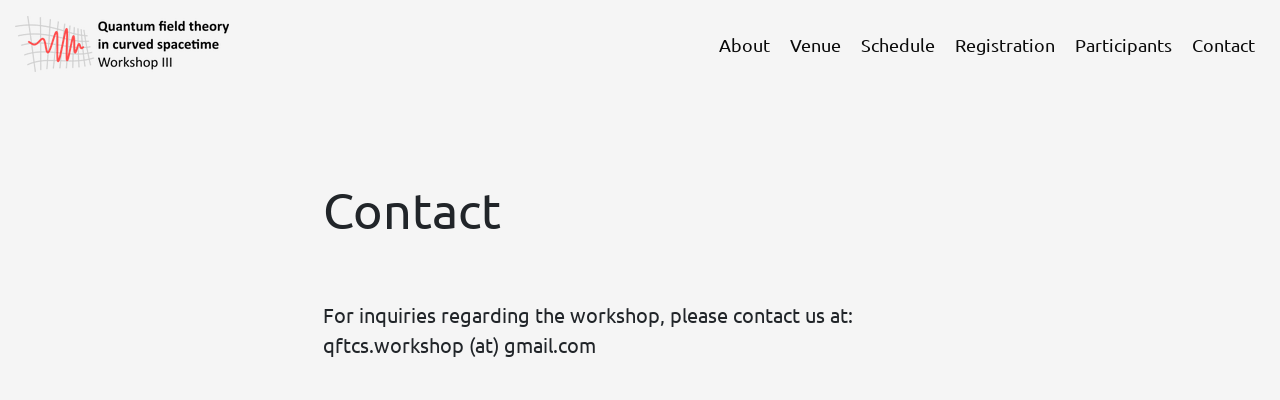

--- FILE ---
content_type: text/html; charset=utf-8
request_url: https://strong-gr.com/qftcs-workshop-iii/contact/
body_size: 1520
content:





<!DOCTYPE html>
<html class="no-js" lang="en">
    <head>
        <meta charset="utf-8" />
        <title>
            
                Contact
            
            
                
                
            
        </title>
        <meta name="description" content="" />
        <meta name="viewport" content="width=device-width, initial-scale=1" />

        
        <link rel="stylesheet" type="text/css" href="/static/bootstrap/css/bootstrap.min.css">
        <link rel="stylesheet" type="text/css" href="/static/css/flex.css">
        <link rel="icon" type="image/png" href="/static/images/favicon.ico">

    </head>



    <body class="d-flex flex-column h-100">
        

        
            
                
                    

<nav class="navbar navbar-expand-lg navbar-light fixed-top justify-content-center">
    <div class="container-fluid">
        
            <a class="navbar-brand" href="/qftcs-workshop-iii/">
                
                    
                        
                            <img alt="logo2024" height="56" src="/media/images/logo2024.original.max-214x94.png" width="214">
                        
                    
                
            </a>
        
        <button class="navbar-toggler" type="button" data-bs-toggle="collapse" data-bs-target="#navbar-menu">
            <span class="navbar-toggler-icon"></span>
        </button>

        <div class="col-lg collapse navbar-collapse align-self-auto mx-auto justify-content-end" id="navbar-menu">
            <ul class="navbar-nav text-end">
                
                    <li class="nav-item active">
                        <a class="nav-link" style="font-weight: 500" href="/qftcs-workshop-iii/about/">
                            About
                        </a>
                    </li>
                
                    <li class="nav-item active">
                        <a class="nav-link" style="font-weight: 500" href="/qftcs-workshop-iii/venue/">
                            Venue
                        </a>
                    </li>
                
                    <li class="nav-item active">
                        <a class="nav-link" style="font-weight: 500" href="/qftcs-workshop-iii/schedule/">
                            Schedule
                        </a>
                    </li>
                
                    <li class="nav-item active">
                        <a class="nav-link" style="font-weight: 500" href="/qftcs-workshop-iii/registration/">
                            Registration
                        </a>
                    </li>
                
                    <li class="nav-item active">
                        <a class="nav-link" style="font-weight: 500" href="/qftcs-workshop-iii/participants/">
                            Participants
                        </a>
                    </li>
                
                    <li class="nav-item active">
                        <a class="nav-link" style="font-weight: 500" href="/qftcs-workshop-iii/contact/">
                            Contact
                        </a>
                    </li>
                
            </ul>
        </div>
    </div>
</nav>
                
            
        

        
            <main>
                
                    
                
                <div class="container">
                    <div class="row mt-5 justify-content-center">
                        <div class="col-lg-7 mt-5">

                            <h1 class="my-5" style="font-weight: 500">Contact</h1>
                        </div>
                    </div>
                </div>

                
                    
                        
                            <div class="container">
                                <div class="row justify-content-center">
                                    <div class="col-lg-7">
                                        

<p data-block-key="cn12k">For inquiries regarding the workshop, please contact us at: qftcs.workshop (at) gmail.com</p>
                                    </div>
                                </div>
                            </div>
                        
                    
                
            </main>
        

        
            <footer>
                
                    
                        


<footer>
    <div class="container-fluid mt-5">
            <div class="row align-items-center">
                <div class="col-md my-3 text-center">
                    
                        
                            <a href=" https://tecnico.ulisboa.pt " target="_blank">
                                <img src="/media/images/IST_Logo_2.height-100.png" alt="footer-logo" style="width: auto">
                            </a>
                    
                        
                            <a href=" https://centra.tecnico.ulisboa.pt " target="_blank">
                                <img src="/media/images/centra_logo_transparente.height-100.png" alt="footer-logo" style="width: auto">
                            </a>
                    
                        
                            <a href=" https://research-and-innovation.ec.europa.eu/strategy/support-policy-making/shaping-eu-research-and-innovation-policy/rise_en " target="_blank">
                                <img src="/media/images/rise_logo_transparent.height-100.png" alt="footer-logo" style="width: auto">
                            </a>
                    
                        
                            <a href=" https://erc.europa.eu/ " target="_blank">
                                <img src="/media/images/logo_erc.height-100.png" alt="footer-logo" style="width: auto">
                            </a>
                    
                        
                            <a href=" https://veluxfoundations.dk/en " target="_blank">
                                <img src="/media/images/logo_villum_QvUeg5A.height-100.png" alt="footer-logo" style="width: auto">
                            </a>
                    
                </div>
            </div>
        </div>
</footer>
                    
                
            </footer>
        

        
        <script type="text/javascript" src="/static/bootstrap/js/bootstrap.bundle.js"></script>
        <script type="text/javascript" src="/static/js/accordion.js"></script>

        
    </body>
</html>

--- FILE ---
content_type: text/css
request_url: https://strong-gr.com/static/css/flex.css
body_size: 4765
content:
    @font-face {
        font-family: Ubuntu;
        src: url("/static/fonts/Ubuntu-Regular.ttf");
    }

    * {
            font-family: Ubuntu,monospace;
            font-size: 20px;
        }

        body{
            background: #f5f5f5;
            overflow: auto;
        }

        a {
            text-decoration: none;
            color: #900822;
        }

        a:hover {
            color: rgba(144, 8, 34, 50%);
        }

        h6, h5, h4, h3, h2, h1 {
	        font-weight: 700;
        }

        /* NAVBAR */


        .navbar {
            background-color: #f5f5f5;
        }

        .navbar-collapse {
            align-self: baseline;
        }

        .nav-link {
	        transition: color .15s ease-in-out,background-color .15s ease-in-out,border-color .15s ease-in-out;

        }

        .navbar-light .navbar-nav .nav-link {
            color: rgba(10, 10, 10, 100%);
            font-size: 18px;
            font-weight: 700;
        }

        .navbar-light .navbar-nav .nav-link:hover {
            color: rgba(0, 0, 0, 30%);
        }

        .navbar-light .navbar-nav .nav-link:focus {
            color: rgba(0, 0, 0, 30%);
        }

        .navbar-light .navbar-toggler {
	        color: rgba(10, 10, 10, 100%);
	         border-color: transparent;
        }

        .navbar-light .navbar-toggler-icon {
            background-image: url("data:image/svg+xml,%3csvg xmlns='http://www.w3.org/2000/svg' viewBox='0 0 30 30'%3e%3cpath stroke='rgba%2810, 10, 10, 100%29' stroke-linecap='round' stroke-miterlimit='10' stroke-width='2' d='M4 7h22M4 15h22M4 23h22'/%3e%3c/svg%3e");
        }

        .navbar-toggler:focus {
            text-decoration: none;
            outline: 0;
            box-shadow: 0 0 0 0.10rem;
        }

        /* SEARCH ICON*/

        #search-icon {
            color: rgba(10, 10, 10, 100%);
            font-weight: bolder;
            transition: all .15s ease;
        }

        #search-icon:hover {
            fill: rgba(0, 0, 0, 30%);
        }

        /* CARD */

        .card {
            border: none;
            margin: 0 auto;
            background-color: #f5f5f5;
        }

        .card-img-top {
            width: 100%;
            height: auto;
        }

        .card-body {
            margin: 0;
            padding: 1rem 0;
        }

        .card-text {
            text-align: justify;
        }

        .card-title {
            margin-bottom: 0;
        }

        .card-subtitle {
            color: #686464;
            font-size: 14px;
        }

        /* MAIN AND FOOTER */

        main {
            min-height: 100vh;
            position: relative;
            background: #f5f5f5;
            z-index: 1;
        }

        footer {
            position: sticky;
            bottom: 0;
        }

        /*FORMS*/

        .form-control:focus {
            border-color: #900822;
            box-shadow: inset 0 1px 1px rgba(0, 0, 0, 0.075), 0 0 8px rgba(144, 8, 34, 95%);
    }

        /*VIDEO*/

        #easterEgg {
            display: none;
            width: 100%;
        }

        /* VIDEO */

        video {
            width: 100%;
            height: auto;
        }

        /* ACCORDION */

    .accordion-item {
            border: none;
            background-color: #f5f5f5;
        }

        .accordion-button:focus {
            z-index: 3;
            border-color: #f5f5f5;
        }

        .accordion-button:not(.collapsed) {
            color: #000;
            background: #f5f5f5;
            box-shadow: none;
        }

        .accordion-button:focus {
            box-shadow: none;
        }

        .accordion-button svg {
            fill:#000;
        }

        .accordion-button {
            border: 1px solid rgba(0, 0, 0, 0);
            background-color: #f5f5f5;
        }

        .accordion-button:not(.collapsed)::after {
            background-image: url('data:image/svg+xml, <svg xmlns="http://www.w3.org/2000/svg" width="16" height="16" fill="%23900822" class="bi bi-dash" viewBox="0 0 16 16"> <path d="M4 8a.5.5 0 0 1 .5-.5h7a.5.5 0 0 1 0 1h-7A.5.5 0 0 1 4 8z"/></svg>');
            transform: rotate(-180deg);
        }

        .accordion-button::after {
            margin-left: unset;
            background-image: url('data:image/svg+xml,<svg xmlns="http://www.w3.org/2000/svg" width="16" height="16" fill="%23900822" class="bi bi-plus" viewBox="0 0 16 16"><path d="M8 4a.5.5 0 0 1 .5.5v3h3a.5.5 0 0 1 0 1h-3v3a.5.5 0 0 1-1 0v-3h-3a.5.5 0 0 1 0-1h3v-3A.5.5 0 0 1 8 4z"/></svg>');
        }

        .accordion-item:last-of-type .accordion-collapse {
            border-bottom-width: 0px;
            border-bottom-right-radius: 0rem;
            border-bottom-left-radius: 0rem;
        }

--- FILE ---
content_type: application/javascript
request_url: https://strong-gr.com/static/js/accordion.js
body_size: 760
content:
document.addEventListener('DOMContentLoaded', function () {
   function setupAccordion(accordionId) {
      let accordionItems = document.querySelectorAll("[id^='flush-collapse-" + accordionId + "']");
      accordionItems.forEach((el) => {
         el.addEventListener('shown.bs.collapse', (e) =>{
            document.getElementById('accordionAnchor-' + accordionId).scrollIntoView({behavior: 'smooth', block: 'start' });
         });
      });
   }

   document.querySelectorAll('.accordion-container').forEach((el) => {
        setupAccordion(el.dataset.accordionId);
    });

   document.querySelectorAll('a[href^="/documents"]').forEach(link => {
      link.setAttribute("target", "_blank");
      link.setAttribute("rel", "nofollow noopener");
   });
})